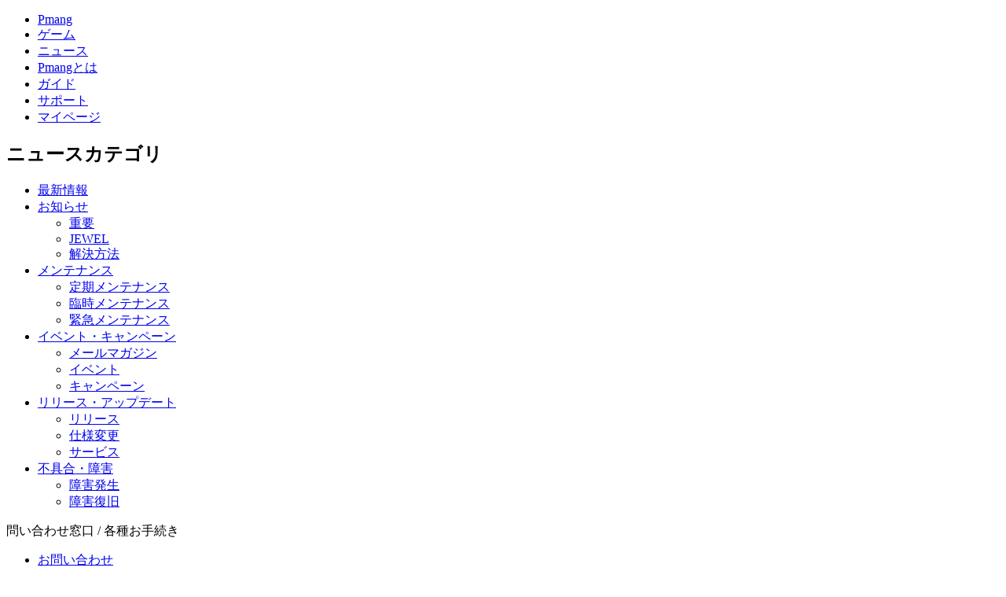

--- FILE ---
content_type: text/html; charset=utf-8
request_url: https://www.pmang.jp/news/4451
body_size: 24378
content:
<!DOCTYPE html PUBLIC "-//W3C//DTD XHTML 1.0 Transitional//EN" "http://www.w3.org/TR/xhtml1/DTD/xhtml1-transitional.dtd">
<html xmlns="http://www.w3.org/1999/xhtml" lang="ja" xml:lang="ja">
<head>
<meta http-equiv="Content-Type" content="text/html; charset=utf-8" />
<meta http-equiv="X-UA-Compatible" content="IE=edge; requiresActiveX=true" />
<meta http-equiv="Cache-Control" content="no-cache" />
<meta http-equiv="Pragma" content="no-cache" />
<meta http-equiv="Content-Script-Type" content="text/javascript" />
<meta http-equiv="Content-Style-Type" content="text/css" />
<meta name="copyright" content="(c)GOP Co., Ltd. All Rights Reserved." />
<meta name="description" content="基本無料オンラインゲームならPmang(ピーマン)。本格RPG、超リアルFPS、モバイルアプリなど PCからスマホまで、人気ゲームを遊びつくそう。運営は株式会社G・O・P。" />
<meta name="keywords" content="オンラインゲーム,無料ゲーム,ブラウザゲーム,モバイルゲーム,スマホ,RPG,FPS" />
<meta name="robots" content="index,follow" />
<link href="https://file.pmang.jp/images/favicon.ico" rel="shortcut icon" />
<title>2013年9月に購入されたJEWEL/サービスポイント（SP）の有効期間につきまして｜Pmang(ピーマン)
｜G・O・P運営</title>

<meta content="authenticity_token" name="csrf-param" />
<meta content="jBK7wVUsGgJi+ZZGSo0+Ai1glChVuUHjM1FV8XImdwY=" name="csrf-token" />
<link rel="stylesheet" href="https://file.pmang.jp/css_ruby/default.css?40cda5e65" type="text/css" media="all" />
<link rel="stylesheet" href="https://file.pmang.jp/css_ruby/template.css?40cda5e65" type="text/css" media="all" />
<link rel="stylesheet" href="https://file.pmang.jp/css_ruby/layer_dialog.css?40cda5e65" type="text/css" media="all" />


<script type="text/javascript">
  window.name = "_pmang";
  document.domain = "pmang.jp";
  var _gaq = _gaq || [];
  _gaq.push(['_setAccount', 'UA-31167439-1']);
  _gaq.push(['_setDomainName', '.pmang.jp']);
  _gaq.push(['_trackPageview']);
  (function() {
    var ga = document.createElement('script'); ga.type = 'text/javascript'; ga.async = true;
    ga.src = ('https:' == document.location.protocol ? 'https://ssl' : 'http://www') + '.google-analytics.com/ga.js';
    var s = document.getElementsByTagName('script')[0]; s.parentNode.insertBefore(ga, s);
  })();
</script>

<script async src="//pagead2.googlesyndication.com/pagead/js/adsbygoogle.js"></script>
<script>
  (adsbygoogle = window.adsbygoogle || []).push({
  google_ad_client: "ca-pub-4558497495975123",
  enable_page_level_ads: true
  });
</script>

<script src="https://file.pmang.jp/javascript_ruby/jquery.min.js?40cda5e65" type="text/javascript"></script>
<script src="https://file.pmang.jp/javascript_ruby/plugin/jquery.blockUI.js?40cda5e65" type="text/javascript"></script>
<script src="https://file.pmang.jp/javascript_ruby/html_ts.js?40cda5e65" type="text/javascript"></script>
<script src="https://file.pmang.jp/javascript_ruby/swfobject.js?40cda5e65" type="text/javascript"></script>

<script src="https://file.pmang.jp/javascript_ruby/pmang.js?40cda5e65" type="text/javascript"></script>
<script>
  $(function(){
    $('.imgsp.btn_home').click(function(e){
        window.location.href = "https://www.pmang.jp";
      return false;
    });
  });
</script>

</head>
<body>
<cross-domain-policy>
<allow-access-from domain="*" />
</cross-domain-policy>

<script>
    print_pbar("pmang", 'black', location.href);
</script>


<div id="all" class="news">
  <div id="header">
    <div class="nav">
      <ul>
        <li><a class="nav_home" href="https://www.pmang.jp">Pmang</a></li>
        <li><a class="nav_game" href="https://www.pmang.jp/games">ゲーム</a></li>
        <li><a class="nav_news" href="https://www.pmang.jp/news">ニュース</a></li>
        <li><a class="nav_about" href="https://www.pmang.jp/about">Pmangとは</a></li>
        <li><a class="nav_guide" href="https://www.pmang.jp/guide">ガイド</a></li>
        <li><a class="nav_support" href="https://www.pmang.jp/support">サポート</a></li>
        <li><a class="nav_mypage" href="https://www.pmang.jp/mypage">マイページ</a></li>
      </ul>
    </div><!-- /.nav -->
  </div><!-- /#header -->

  <div id="content_area">
    <script type="text/javascript">
  $(function(){
    $("a.fold_category").click(function(e){
      $(this).parent().attr("class", $(this).parent().attr("class") == "close" ? "open" : "close" )
    });
  });
</script>

<div id="side_area">
  <div class="category"><a href="/news"></a></div>

  <div class="nav">
      <h2>ニュースカテゴリ</h2>
      <ul>
        <!-- 小カテゴリー -->
          <li class="close"><a href="https://www.pmang.jp/news" target="_top">最新情報</a><ul>
          </ul></li>
          <li class="open"><a href="/news?id=information">お知らせ</a><ul>
              <li><a href="/news?id=190">重要</a></li>
              <li><a href="/news?id=189">JEWEL</a></li>
              <li><a href="/news?id=188">解決方法</a></li>
          </ul></li>
          <li class="close"><a href="/news?id=maintenance">メンテナンス</a><ul>
              <li><a href="/news?id=187">定期メンテナンス</a></li>
              <li><a href="/news?id=186">臨時メンテナンス</a></li>
              <li><a href="/news?id=185">緊急メンテナンス</a></li>
          </ul></li>
          <li class="close"><a href="/news?id=campaign">イベント・キャンペーン</a><ul>
              <li><a href="/news?id=mailmagazine">メールマガジン</a></li>
              <li><a href="/news?id=184">イベント</a></li>
              <li><a href="/news?id=183">キャンペーン</a></li>
          </ul></li>
          <li class="close"><a href="/news?id=update">リリース・アップデート</a><ul>
              <li><a href="/news?id=182">リリース</a></li>
              <li><a href="/news?id=180">仕様変更</a></li>
              <li><a href="/news?id=179">サービス</a></li>
          </ul></li>
          <li class="close"><a href="/news?id=problems">不具合・障害</a><ul>
              <li><a href="/news?id=177">障害発生</a></li>
              <li><a href="/news?id=176">障害復旧</a></li>
          </ul></li>
      </ul>
  </div><!-- /.nav -->

  <div class="support_btn">
    <div class="imgsp ttl_support_btn">問い合わせ窓口 / 各種お手続き</div>
    <ul>
      <li><a href="https://www.pmang.jp/support/inquiries/new" class="imgsp btn_sidecontact">お問い合わせ</a></li>
        <li><a href="https://www.pmang.jp/support/cantplay/new" class="imgsp btn_loginerror">会員登録/ログインできない方</a></li>
        <li><a href="https://www.pmang.jp/support/forget_id/new" target="_blank" class="imgsp btn_idforget">IDを忘れた方</a></li>
        <li><a href="https://www.pmang.jp/support/forget_pw/new" target="_blank" class="imgsp btn_passforget">パスワードを忘れた方</a></li>
    </ul>
  </div><!-- /.support_btn -->

<div class="banner banner_in">
  
<ul>

<li>
  <a href="https://www.pmang.jp/guide/research" target="">
    <img src="https://board.pmang.jp/gif/pmang/upload/95/image/653.jpg" width="220" height="74" class="">
  </a>
</li>

</ul>

</div><!-- /.banner_area -->

    </div><!-- /#side_area -->






    <div id="main_area">
      <div id="page_header">
<div class="category ">
   
</div>

        <h1>お知らせ</h1>
        <div class="topicpath">
          <p>
            ニュース　&gt;　

            <strong>ニュースカテゴリ</strong>
        </div>
      </div>
      <div class="data_area">

        <div class="win_def_1 news">
          <div class="win_def_2">
            <h1 class="ttl_1"><span class="imgsp icon_jewel">JEWEL</span>2013年9月に購入されたJEWEL/サービスポイント（SP）の有効期間につきまして</h1>
            <div class="date">
              <dl>
                <dt>日付 ： 2014/09/10 00:00</dt>
                <dd></dd>
                <dt>閲覧数 ：</dt>
                <dd>1122</dd>
              </dl>
            </div>
            <div class="txt">
              <!-- ここで本文 -->
              <p><span style="font-size: 9pt;">　　</span><span class="apple-converted-space"><span lang="EN-US" style="font-size: 9pt; font-family: Arial, sans-serif;">&nbsp;</span></span><span style="font-size: 9pt;">こんにちは、</span><span lang="EN-US" style="font-size: 9pt; font-family: Arial, sans-serif;">Pmang</span><span style="font-size: 9pt;">運営チームです。</span><br />
<br />
<span style="font-size: 9pt;">　　</span><span class="apple-converted-space"><span lang="EN-US" style="font-size: 9pt; font-family: Arial, sans-serif;">&nbsp;</span></span><span style="font-size: 9pt;">『</span><span lang="EN-US" style="font-size: 9pt; font-family: Arial, sans-serif;">JEWEL</span><span style="font-size: 9pt;">』</span><span lang="EN-US" style="font-size: 9pt; font-family: Arial, sans-serif;">/</span><span style="font-size: 9pt;">『サービスポイント</span><span lang="EN-US" style="font-size: 9pt; font-family: Arial, sans-serif;">（SP）</span><span style="font-size: 9pt;">』の償却手続きにつきまして、</span><br />
<span style="font-size: 9pt;">　　</span><span class="apple-converted-space"><span lang="EN-US" style="font-size: 9pt; font-family: Arial, sans-serif;">&nbsp;</span></span><span style="font-size: 9pt;">ご案内させていただきます。</span><br />
<br />
<span style="font-size: 9pt;">　　</span><span style="font-size: 9pt; font-family: 'ＭＳ ゴシック';">◇</span><span lang="EN-US" style="font-size: 9pt; font-family: Arial, sans-serif;">--</span><span style="font-size: 9pt;">『</span><span lang="EN-US" style="font-size: 9pt; font-family: Arial, sans-serif;">JEWEL</span><span style="font-size: 9pt;">』</span><span lang="EN-US" style="font-size: 9pt; font-family: Arial, sans-serif;">/</span><span style="font-size: 9pt;">『サービスポイント</span><span lang="EN-US" style="font-size: 9pt; font-family: Arial, sans-serif;">（SP）</span><span style="font-size: 9pt;">』の償却手続きとは</span><span lang="EN-US" style="font-size: 9pt; font-family: Arial, sans-serif;">---------------------</span><span style="font-size: 9pt; font-family: 'ＭＳ ゴシック';">◇</span><br />
<br />
<span style="font-size: 9pt;">　　　　・『</span><span lang="EN-US" style="font-size: 9pt; font-family: Arial, sans-serif;">JEWEL</span><span style="font-size: 9pt;">』</span><span lang="EN-US" style="font-size: 9pt; font-family: Arial, sans-serif;">/</span><span style="font-size: 9pt;">『サービスポイント</span><span lang="EN-US" style="font-size: 9pt; font-family: Arial, sans-serif;">（SP）</span><span style="font-size: 9pt;">』の有効期間は</span><br />
<span style="font-size: 9pt;">　　　　　【最終購入日</span><span lang="EN-US" style="font-size: 9pt; font-family: Arial, sans-serif;">/</span><span style="font-size: 9pt;">付与日より</span><span lang="EN-US" style="font-size: 9pt; font-family: Arial, sans-serif;">1</span><span style="font-size: 9pt;">年間】となっております。</span><br />
<span style="font-size: 9pt;">　　　　　有効期間が過ぎた未使用『</span><span lang="EN-US" style="font-size: 9pt; font-family: Arial, sans-serif;">JEWEL</span><span style="font-size: 9pt;">』『サービスポイント</span><span lang="EN-US" style="font-size: 9pt; font-family: Arial, sans-serif;">（SP）</span><span style="font-size: 9pt;">』につきましては</span><br />
<span style="font-size: 9pt;">　　　　　【無効】となり、弊社にて償却処理を行う為、使用できなくなります。</span><br />
<br />
<span style="font-size: 9pt;">　　　　</span><span style="font-size: 9pt; font-family: 'ＭＳ ゴシック';">※</span><span style="font-size: 9pt;">お客様へ償却手続きを行う『</span><span lang="EN-US" style="font-size: 9pt; font-family: Arial, sans-serif;">JEWEL</span><span style="font-size: 9pt;">』</span><span lang="EN-US" style="font-size: 9pt; font-family: Arial, sans-serif;">/</span><span style="font-size: 9pt;">『サービスポイント</span><span lang="EN-US" style="font-size: 9pt; font-family: Arial, sans-serif;">（SP）</span><span style="font-size: 9pt;">』につきましては、</span><br />
<span style="font-size: 9pt;">　　　　　償却となる約一ヶ月前に予告メールを配信いたしております。</span><br />
<br />
<span style="font-size: 9pt;">　　</span><span style="font-size: 9pt; font-family: 'ＭＳ ゴシック';">◇</span><span lang="EN-US" style="font-size: 9pt; font-family: Arial, sans-serif;">-------------------------------------------------------------------</span><span style="font-size: 9pt; font-family: 'ＭＳ ゴシック';">◇</span><br />
<br />
<span style="font-size: 9pt;">　　　　</span><span lang="EN-US" style="font-size: 9pt; font-family: Arial, sans-serif;">■</span><span style="font-size: 9pt;">『</span><span lang="EN-US" style="font-size: 9pt; font-family: Arial, sans-serif;">JEWEL</span><span style="font-size: 9pt;">』</span><span lang="EN-US" style="font-size: 9pt; font-family: Arial, sans-serif;">/</span><span style="font-size: 9pt;">『サービスポイント</span><span lang="EN-US" style="font-size: 9pt; font-family: Arial, sans-serif;">（SP）</span><span style="font-size: 9pt;">』償却手続き日</span><br />
<span style="font-size: 9pt;">　　</span><br />
<span style="font-size: 9pt;">　　　【施行日】</span><br />
<span style="font-size: 9pt;">　　　　</span>2014年10月8日（水）予定<span lang="EN-US" style="font-size: 9pt; font-family: Arial, sans-serif;"> </span></p>

<p>&nbsp;</p>

<p><span style="font-size: 9pt;">　　　【対象となる『</span><span lang="EN-US" style="font-size: 9pt; font-family: Arial, sans-serif;">JEWEL</span><span style="font-size: 9pt;">』】</span></p>

<p><span style="font-size: 9pt;">　　　　最終購入日が、</span>2013年9月1日（日）から2013年9月30日（月）<span style="font-size: 9pt;">までの『</span><span lang="EN-US" style="font-size: 9pt; font-family: Arial, sans-serif;">JEWEL</span><span style="font-size: 9pt;">』</span><br />
<br />
<br />
<br />
<span style="font-size: 9pt;">　　　【対象となる『サービスポイント</span><span lang="EN-US" style="font-size: 9pt; font-family: Arial, sans-serif;">（SP）</span><span style="font-size: 9pt;">』】</span><br />
<span style="font-size: 9pt;">　　　　最終取得日が、</span>2013年9月30日（月）<span style="font-size: 9pt;">までの『サービスポイント</span><span lang="EN-US" style="font-size: 9pt; font-family: Arial, sans-serif;">（SP）</span><span style="font-size: 9pt;">』　　　　　　　　</span><br />
<span style="font-size: 9pt;">　　</span><span style="font-size: 9pt; font-family: 'ＭＳ ゴシック';">◇</span><span lang="EN-US" style="font-size: 9pt; font-family: Arial, sans-serif;">-------------------------------------------------------------------</span><span style="font-size: 9pt; font-family: 'ＭＳ ゴシック';">◇</span><br />
<br />
<span style="font-size: 9pt;">　　　　</span><span lang="EN-US" style="font-size: 9pt; font-family: Arial, sans-serif;">■</span><span style="font-size: 9pt;">『</span><span lang="EN-US" style="font-size: 9pt; font-family: Arial, sans-serif;">JEWEL</span><span style="font-size: 9pt;">』</span><span lang="EN-US" style="font-size: 9pt; font-family: Arial, sans-serif;">/</span><span style="font-size: 9pt;">『サービスポイント</span><span lang="EN-US" style="font-size: 9pt; font-family: Arial, sans-serif;">（SP）</span><span style="font-size: 9pt;">』の確認方法</span><br />
<br />
<span style="font-size: 9pt;">　　　　　　</span><span lang="EN-US" style="font-size: 9pt; font-family: Arial, sans-serif;">Pmang</span><span style="font-size: 9pt;">へログイン後、「マイページ」にある</span><br />
<span style="font-size: 9pt;">　　　　　　『</span><span lang="EN-US" style="font-size: 9pt; font-family: Arial, sans-serif;">JEWEL</span><span style="font-size: 9pt;">残高確認』よりご確認ください。</span><br />
<br />
<span style="font-size: 9pt;">　　　　</span><span lang="EN-US" style="font-size: 9pt; font-family: Arial, sans-serif;">■</span><span style="font-size: 9pt;">『</span><span lang="EN-US" style="font-size: 9pt; font-family: Arial, sans-serif;">JEWEL</span><span style="font-size: 9pt;">』有効期間の延長方法</span><br />
<span style="font-size: 9pt;">　　　　</span><br />
<span style="font-size: 9pt;">　　　　　　新たに『</span><span lang="EN-US" style="font-size: 9pt; font-family: Arial, sans-serif;">JEWEL</span><span style="font-size: 9pt;">』をご購入いただく事で、有効期間が延長されます。</span><br />
<span style="font-size: 9pt;">　　　　　　（最終購入日より「</span><span lang="EN-US" style="font-size: 9pt; font-family: Arial, sans-serif;">1</span><span style="font-size: 9pt;">年間」有効）</span><br />
<br />
<span style="font-size: 9pt;">　　　　　　『</span><span lang="EN-US" style="font-size: 9pt; font-family: Arial, sans-serif;">JEWEL</span><span style="font-size: 9pt;">』のご購入につきましては、下記</span><span lang="EN-US" style="font-size: 9pt; font-family: Arial, sans-serif;">URL</span><span style="font-size: 9pt;">より、対象の</span><span lang="EN-US" style="font-size: 9pt; font-family: Arial, sans-serif;">PmangID</span><span style="font-size: 9pt;">にて</span><br />
<span style="font-size: 9pt;">　　　　　　ログインしていただき、【</span><span lang="EN-US" style="font-size: 9pt; font-family: Arial, sans-serif;">JEWEL</span><span style="font-size: 9pt;">】ボタンを押してご購入ください。</span><br />
<br />
<span style="font-size: 9pt;">　　　　</span><span style="font-size: 9pt; font-family: 'ＭＳ ゴシック';">※</span><span style="font-size: 9pt;">『</span><span lang="EN-US" style="font-size: 9pt; font-family: Arial, sans-serif;">JEWEL</span><span style="font-size: 9pt;">』</span><span lang="EN-US" style="font-size: 9pt; font-family: Arial, sans-serif;">/</span><span style="font-size: 9pt;">『サービスポイント</span><span lang="EN-US" style="font-size: 9pt; font-family: Arial, sans-serif;">（SP）</span><span style="font-size: 9pt;">』の有効期間につきましては、</span><br />
<span style="font-size: 9pt;">　　　　　　サービス利用規約</span><span lang="EN-US" style="font-size: 9pt; font-family: Arial, sans-serif;">[</span><span style="font-size: 9pt;">第</span><span lang="EN-US" style="font-size: 9pt; font-family: Arial, sans-serif;">7</span><span style="font-size: 9pt;">条</span><span lang="EN-US" style="font-size: 9pt; font-family: Arial, sans-serif;">6</span><span style="font-size: 9pt;">項</span><span lang="EN-US" style="font-size: 9pt; font-family: Arial, sans-serif;">][</span><span style="font-size: 9pt;">第</span><span lang="EN-US" style="font-size: 9pt; font-family: Arial, sans-serif;">8</span><span style="font-size: 9pt;">条</span><span lang="EN-US" style="font-size: 9pt; font-family: Arial, sans-serif;">6</span><span style="font-size: 9pt;">項</span><span lang="EN-US" style="font-size: 9pt; font-family: Arial, sans-serif;">]</span><span style="font-size: 9pt;">に基づき、償却処理を行わせていただきます。</span><br />
<span style="font-size: 9pt;">　　</span><span class="apple-converted-space"><span lang="EN-US" style="font-size: 9pt; font-family: Arial, sans-serif;">&nbsp;</span></span><span style="font-size: 9pt;">サービス利用規約はこちらにてご確認ください。</span><br />
<span style="font-size: 9pt;">　　　　　　　　　　　　</span><br />
<span style="font-size: 9pt;">　　　　　　</span><span lang="EN-US" style="font-size: 9pt; font-family: Arial, sans-serif;">Pmang</span><span style="font-size: 9pt;">をご利用の皆様におきましては、ご理解、ご了承のほど</span><br />
<span style="font-size: 9pt;">　　　　　　よろしくお願い申し上げます。</span><br />
<span style="font-size: 9pt;">　　　</span><span style="font-size: 9pt; font-family: 'ＭＳ ゴシック';">◇</span><span lang="EN-US" style="font-size: 9pt; font-family: Arial, sans-serif;">-------------------------------------------------------------------</span><span style="font-size: 9pt; font-family: 'ＭＳ ゴシック';">◇</span><br />
<span style="font-size: 9pt;">　　</span><br />
<span style="font-size: 9pt;">　　以上、ご案内いたします。</span><br />
<br />
<span style="font-size: 9pt;">　　</span><span lang="EN-US" style="font-size: 9pt; font-family: Arial, sans-serif;">Pmang</span><span style="font-size: 9pt;">運営チーム</span></p>

            </div>
            <div class="btn_footer"><a href="javascript:history.back(1);" class="btn_w_160">一覧へ</a></div>

          </div>
        </div>

      </div><!-- /.data_area -->
    </div><!-- /#main_area -->

    <div id="content_footer">
      <p><a class="imgsp btn_home" href="https://www.pmang.jp">HOME</a></p>
    </div><!-- /#content_footer -->
  </div><!-- /#content_area -->
<div id="footer">
  <div class="nav">
    <div class="logo_pmang"><a href="https://www.pmang.jp" class="imgsp">Pmang(ピーマン)
</a></div>
    <dl>
      <dt class="imgsp nav_beginner">初めての方へ</dt>
      <dd>
      <ul>
        <li><a href="https://www.pmang.jp/about">Pmangの遊び方</a></li>
        <li><a href="https://www.pmang.jp/games">ゲームタイトル一覧</a></li>
        <li><a href="https://api.pmang.jp/register">無料会員登録</a></li>
        <li><a href="https://www.pmang.jp/guide/jewel">JEWELとは？</a></li>
        <li><a href="https://www.pmang.jp/about/gameinfo">ゲーム基本情報</a></li>
        <li><a href="https://www.pmang.jp/sitemap">サイトマップ</a></li>
      </ul>
      </dd>
    </dl>
    <dl>
      <dt class="imgsp nav_support">サポート</dt>
      <dd>
      <ul>
        <li><a href="https://www.pmang.jp/support/cantplay/new">会員登録・ログインできない方</a></li>
        <li><a href="https://www.pmang.jp/support/forget_id/new" target="_blank">IDを忘れた方</a></li>
        <li><a href="https://www.pmang.jp/support/forget_pw/new" target="_blank">パスワードを忘れた方</a></li>
        <li><a href="https://www.pmang.jp/support">よくある質問</a></li>
        <li><a href="https://www.pmang.jp/support/inquiries/new">お問い合わせ</a></li>
      </ul>
      </dd>
    </dl>
    <dl>
      <dt class="imgsp nav_gameon">G・O・Pの取り組み</dt>
      <dd>
      <ul>
        <li><a href="https://www.pmang.jp/about/effort">安心・安全への取り組み</a></li>
        <li><a href="https://www.pmang.jp/about/manners">ルールとマナー</a></li>
        <li><a href="https://www.pmang.jp/about/measures">セキュリティ対策</a></li>
        <li><a href="https://www.pmang.jp/about/minors">未成年の方へ</a></li>
        <li><a href="https://www.pmang.jp/about/protectors">保護者の方へ</a></li>
      </ul>
      </dd>
    </dl>
    <dl>
      <dt class="imgsp nav_policy">その他/ポリシー</dt>
      <dd>
      <ul>
        <li>運営 株式会社G・O・P</li>
        <li><a href="https://www.pmang.jp/about/agree">利用規約</a></li>
        <li><a href="https://www.pmang.jp/about/privacy">プライバシーポリシー</a></li>
        <li><a href="https://www.pmang.jp/about/specificrule">特定商取引法に基づく表記</a></li>
        <li><a href="https://www.pmang.jp/about/settlement">資金決済法に基づく表記</a></li>
      </ul>
      </dd>
    </dl>
  </div>
  <div class="copyright">
    <dl>
      <dd>(c)GOP Co., Ltd. All Rights Reserved.
</dd>
    </dl>
  </div>
</div><!-- /#footer -->

</div><!-- /#all -->

</body>

</html>


--- FILE ---
content_type: text/html; charset=utf-8
request_url: https://www.google.com/recaptcha/api2/aframe
body_size: 266
content:
<!DOCTYPE HTML><html><head><meta http-equiv="content-type" content="text/html; charset=UTF-8"></head><body><script nonce="rvvZ29MBhebQiDYnXsrPuA">/** Anti-fraud and anti-abuse applications only. See google.com/recaptcha */ try{var clients={'sodar':'https://pagead2.googlesyndication.com/pagead/sodar?'};window.addEventListener("message",function(a){try{if(a.source===window.parent){var b=JSON.parse(a.data);var c=clients[b['id']];if(c){var d=document.createElement('img');d.src=c+b['params']+'&rc='+(localStorage.getItem("rc::a")?sessionStorage.getItem("rc::b"):"");window.document.body.appendChild(d);sessionStorage.setItem("rc::e",parseInt(sessionStorage.getItem("rc::e")||0)+1);localStorage.setItem("rc::h",'1764207260278');}}}catch(b){}});window.parent.postMessage("_grecaptcha_ready", "*");}catch(b){}</script></body></html>